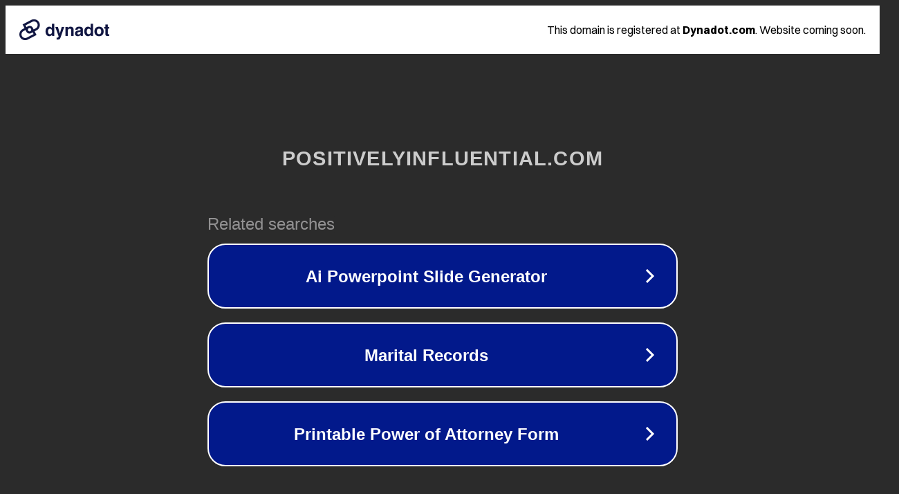

--- FILE ---
content_type: text/html; charset=utf-8
request_url: https://members.positivelyinfluential.com/
body_size: 1094
content:
<!doctype html>
<html data-adblockkey="MFwwDQYJKoZIhvcNAQEBBQADSwAwSAJBANDrp2lz7AOmADaN8tA50LsWcjLFyQFcb/P2Txc58oYOeILb3vBw7J6f4pamkAQVSQuqYsKx3YzdUHCvbVZvFUsCAwEAAQ==_dQFjpiYQ6LdqhRdcpc/BQWcqzOW7qrXuifZj+ThgMnio5NzJvGxZVV6LLXDXJnrXcY76nLoaEk6a6B2CpEkkNw==" lang="en" style="background: #2B2B2B;">
<head>
    <meta charset="utf-8">
    <meta name="viewport" content="width=device-width, initial-scale=1">
    <link rel="icon" href="[data-uri]">
    <link rel="preconnect" href="https://www.google.com" crossorigin>
</head>
<body>
<div id="target" style="opacity: 0"></div>
<script>window.park = "[base64]";</script>
<script src="/bbMkLLnBT.js"></script>
</body>
</html>
